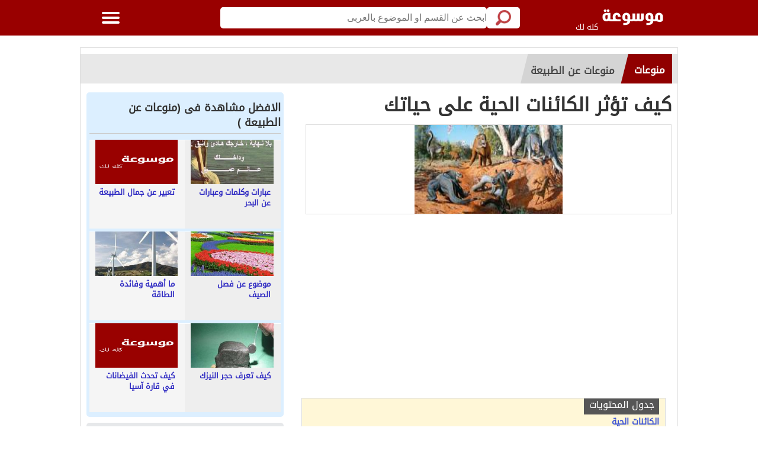

--- FILE ---
content_type: text/html; charset=UTF-8
request_url: https://wiki.kololk.com/wiki11855-monawa3at-%EF%BF%BD%EF%BF%BD%EF%BF%BD%EF%BF%BD%EF%BF%BD%EF%BF%BD_%EF%BF%BD%EF%BF%BD%EF%BF%BD%EF%BF%BD%EF%BF%BD%EF%BF%BD%EF%BF%BD%EF%BF%BD_%EF%BF%BD%EF%BF%BD%EF%BF%BD%EF%BF%BD%EF%BF%BD%EF%BF%BD%EF%BF%BD%EF%BF%BD%EF%BF%BD%EF%BF%BD%EF%BF%BD%EF%BF%BD%EF%BF%BD%EF%BF%BD%EF%BF%BD%EF%BF%BD_%EF%BF%BD%EF%BF%BD%EF%BF%BD%EF%BF%BD%EF%BF%BD%EF%BF%BD%EF%BF%BD%EF%BF%BD%EF%BF%BD%EF%BF%BD_%EF%BF%BD%EF%BF%BD%EF%BF%BD%EF%BF%BD%EF%BF%BD%EF%BF%BD_%EF%BF%BD%EF%BF%BD%EF%BF%BD%EF%BF%BD%EF%BF%BD%EF%BF%BD%EF%BF%BD%EF%BF%BD%EF%BF%BD%EF%BF%BD
body_size: 15930
content:
<!DOCTYPE html>
<html lang="ar" class="client-nojs" dir="rtl">
<head>

<title>كيف تؤثر الكائنات الحية على حياتك</title>
<meta name="keywords" content="حياتك,على,الحية,الكائنات,تؤثر,كيف,موسوعة,عربية,شاملة,مواضيع,صحة,اسره,رجيم,منوع,امراض,علاج,الطفل,الدين,حول العالم" >
<meta name="description" content="الكائنات الحية الكائن الحي هو عبارة عن خلية أو مجموعة خلايا تقوم بالوظائف الحيوية لتوفير الطاقة اللازمة لبناء هذه الخلية أو الخلايا والحفاظ على استمراريتها، كالحيوانات، والنباتات، والفطريات، الأوليات، والجراثيم. الوظائف المشتركة بين الكائنات الحية على الرغم من وجود بعض الاختلافات بين الكائنات الحية إلا أنها تشترك بخصائص عامة لا" >
<link rel="profile" href="https://gmpg.org/xfn/11">
<meta name='robots' content='index, follow, max-image-preview:large, max-snippet:-1, max-video-preview:-1' />
<meta name="viewport" content="width=device-width, initial-scale=1.0, maximum-scale=1.0">
<link rel="shortcut icon" href="https://wiki.kololk.com/favicon.ico">
<meta name="application-name" content="موسوعة , كله لك"/>
<meta name="msapplication-TileColor" content="#ffffff"/>

    <script type="application/ld+json">
        {
    "@context": "https://schema.org",
    "@type": "Article",
    "headline": "",
    "datePublished": "2016-06-02T15:12:19+00:00",
    "author": {
        "@type": "Person",
        "name": "manshy"
    },
    "articleBody": "الكائنات الحية الكائن الحي هو عبارة عن خلية أو مجموعة خلايا تقوم بالوظائف الحيوية لتوفير الطاقة اللازمة لبناء هذه الخلية أو الخلايا والحفاظ على استمراريتها، كالحيوانات، والنباتات، والفطريات، الأوليات، والجراثيم. الوظائف المشتركة بين الكائنات الحية على الرغم من وجود بعض الاختلافات بين الكائنات الحية ..."
}    </script>
<link rel="alternate" type="application/rss+xml" title="منوعات عن الطبيعة - موسوعة كله لك &laquo; الخلاصة" href="https://wiki.kololk.com/feed-منوعات_عن_الطبيعة" />

<link rel="dns-prefetch" href="//wiki.kololk.com" />
<link rel='dns-prefetch' href='//ajax.googleapis.com' />
<link rel='dns-prefetch' href='//tpc.googlesyndication.com' />
<link rel='dns-prefetch' href='//googleads.g.doubleclick.net' />
<link rel='dns-prefetch' href='//googleusercontent.com' />
<link rel='dns-prefetch' href='//google-analytics.com' />
<link rel='dns-prefetch' href='//www.google-analytics.com' />
<link rel='dns-prefetch' href='//cdnjs.cloudflare.com' />
<link rel='dns-prefetch' href='//ssl.google-analytics.com' />
<link rel='dns-prefetch' href='//fonts.googleapis.com' />
<link rel="dns-prefetch" href="//pagead2.googlesyndication.com">
<link rel="dns-prefetch" href="//stats.g.doubleclick.net">
<link rel="dns-prefetch" href="//fonts.gstatic.com">
<link rel='dns-prefetch' href='//googletagservices.com' />
<link rel="preconnect" href="https://fonts.gstatic.com" />


<meta name="theme-color" content="#990000">
<meta charset="UTF-8">
    <meta http-equiv="X-UA-Compatible" content="IE=edge,chrome=1">
  <meta http-equiv="Content-Type" content="text/html; charset=utf-8" />
    <!--[if lt IE 9]>
    <link rel="stylesheet" href="css/oldIE.css">
    <script src="css/html5-on-oldIE.js"></script>
     
<![endif]-->

 <meta property="og:title" content="كيف تؤثر الكائنات الحية على حياتك">
 <meta property="og:type" content="article">
 <meta property="og:url" content="https://wiki.kololk.com/wiki11855-monawa3at-كيف_تؤثر_الكائنات_الحية_على_حياتك">
 <meta property="og:image" content="https://wiki.kololk.com/mws/monawa3at-18-1464880338.jpg">
 <meta property="og:site_name" content="موسوعة , كله لك">
 <meta property="og:description" content="الكائنات الحية الكائن الحي هو عبارة عن خلية أو مجموعة خلايا تقوم بالوظائف الحيوية لتوفير الطاقة اللازمة لبناء هذه الخلية أو الخلايا والحفاظ على استمراريتها، كالحيوانات، والنباتات، والفطريات، الأوليات، والجراثيم. الوظائف المشتركة بين الكائنات الحية على الرغم من وجود بعض الاختلافات بين الكائنات الحية إلا أنها تشترك بخصائص عامة لا">

          
<link rel="canonical" href="https://wiki.kololk.com/wiki11855-monawa3at-كيف_تؤثر_الكائنات_الحية_على_حياتك" />
     
           
 <meta name="thumbnail" content="https://wiki.kololk.com/mws/monawa3at-18-1464880338.jpg" />



<style type="text/css">
iframe {
    width: 100%;
    height: 450px;
    border: none;
}
.read-more-paragraph {
    background: #e3e3e3;
    color: #2d2d2d;
    padding: 10px;
    font-weight: bold;
    border: 1px solid #c4c6c8;
    border-radius: 10px;
}
#articleimagediv {
    max-width: 100%;
    height: auto;
	max-height: 300px;
}
     h1, h2, h3, h4, h5, h6 {  font-size: 16px;}
  
</style>
</head>
<body>      
           




        
        
        <link href="style.css?1211532" rel="stylesheet" />


<div class="off-menu-wrapper">
  <div class="inner-wrapper"> <a id="close-off-menu" class="close-off-menu" name="startFromTop"></a> 
    

    <nav id="side-nav" class="side-nav hidden-desktop">
      <ul>
        <li><a title="التصنيفات" href="/"><span class="icon categoriesNav"></span>التصنيفات</a></li>
        <li><a title="افضل الموضيع" href="/top.html"><span class="icon browseNav"></span>افضل الموضيع</a></li>      
       <li><a  title="جديد الموضيع" href="/new.html"><span class="icon browseNav"></span>جديد الموضيع</a></li> 
         <li><a title="تسجيل الدخول" href="/login.php"><span class="icon browseNav"></span>تسجيل الدخول</a></li> 
        </ul>

      <div class="social-media hidden-desktop"> <a  title="facebook" rel="nofollow" target="_blank" class="facebook" href="https://www.facebook.com/kololkwiki"></a> <a rel="nofollow" target="_blank" title="twitter" class="twitter" href="https://twitter.com/kololkcom"></a> <a rel="publisher" target="_blank" class="google"  title="google"  href="https://plus.google.com/"></a> </div>
  
    </nav>


 



	
	
	
	
	
	
	
	
	
	
	
	
	<header class="header inside sticky nav-down">
<div class="row block-content">
<div class="columns large-3 medium-4 small-10 logo-box"> <a href="/" title="الموسوعة : أقوى موقع عربي يهتم بإثراء المحتوى العربي على الإنترنت " class="logo logo-onMobile"></a> <span class="hidden-mobile hidden-tablet" style="font-size: 13px; color: rgb(255, 255, 255);">كله لك</span></div>
<div class="columns large-8 medium-7 small-12 search inside search-onMobile" itemscope="" itemtype="https://schema.org/WebSite">
<meta itemprop="url" content="https://www.kololak.com">
<form itemtype="https://schema.org/SearchAction" itemscope="" itemprop="potentialAction" id="searchform" method="post" role="search" action="search.php" class="clearfix">
<meta itemprop="target" content="https://www.kololak.com/search-{q}">
<input onclick="return searchcheck();" type="submit" value="" class="btn">
<input itemprop="query-input" name="q" value="" type="search" id="searchbar" placeholder="ابحث عن القسم او الموضوع بالعربى" class="field" onkeyup="showResult(this.value)">
</form>
<div style="border: 1px solid rgb(182, 182, 182); float: inherit; padding: 5px 16px; font-weight: bold; color: rgb(98, 81, 81); background-color: rgb(242, 231, 9); display: block; border-radius: 0px 0px 10px 10px;display: none;" id="livesearch"></div>
<div style="border: 1px solid rgb(182, 182, 182); float: inherit; padding: 5px 16px; font-weight: bold; color: rgb(98, 81, 81); background-color: rgb(242, 231, 9); display: block; border-radius: 0px 0px 10px 10px;display: none;" id="livesearch"></div>





                   <script>
                    function searchcheck()
                    {
                    var search = document.getElementById("searchbar");
                    if (search.value == "") {
                    search.focus();
                    return false;
                    }
                    else
                    return true;
                    }












        </script>

          </div>
                   

          <!--/Search--> 
		  
		  
<div class="columns large-1 medium-1 small-2 menu-icon sticky"> <a class="off-menu-icon"> <span class="top line"></span> <span class="middle line"></span> <span class="bottom line"></span> </a> <span class="close"></span> </div>
<nav class="top-nav inside hidden-mobile hidden-tablet">
<ul>
<li><a title="التصنيفات" accesskey="1" href="/"><span class="icon categoriesNav"></span>التصنيفات</a></li>
<li><a title="افضل الموضيع" accesskey="2" href="/top.html"><span class="icon browseNav"></span>افضل الموضيع</a></li>
<li><a title="جديد الموضيع" accesskey="2" href="/new.html"><span class="icon browseNav"></span>جديد الموضيع</a></li>
      
	      <li><a  title="تسجيل الدخول" href="/login.php"><span class="icon browseNav"></span>تسجيل الدخول</a></li>   <li class="last hidden-mobile hidden-tablet"><span class="show-search"></span></li>
</ul>
</nav>
</div>
</header>
    <!--/Header--> 

        
       

<script src="https://ajax.googleapis.com/ajax/libs/jquery/1.11.1/jquery.min.js"></script>
<script type="text/javascript">

// Hide Header on on scroll down
var didScroll;
var lastScrollTop = 0;
var delta = 5;
var navbarHeight = $('header').outerHeight();

$(window).scroll(function(event){
    didScroll = true;
});

setInterval(function() {
    if (didScroll) {
        hasScrolled();
        didScroll = false;
    }
}, 250);

function hasScrolled() {
    var st = $(this).scrollTop();
    
    // Make sure they scroll more than delta
    if(Math.abs(lastScrollTop - st) <= delta)
        return;
    
    // If they scrolled down and are past the navbar, add class .nav-up.
    // This is necessary so you never see what is "behind" the navbar.
    if (st > lastScrollTop && st > navbarHeight){
        // Scroll Down
        $('header').removeClass('nav-down').addClass('nav-up');
    } else {
        // Scroll Up
        if(st + $(window).height() < $(document).height()) {
            $('header').removeClass('nav-up').addClass('nav-down');
        }
    }
    
    lastScrollTop = st;
}
$(document).ready(function(){

    $("header").mouseover(function(){
      $('header').removeClass('nav-up').addClass('nav-down');
    });

});

  







function toggle() {
	var ele = document.getElementById("livesearch");
	var text = document.getElementById("res");
	ele.style.display = "none";
}



function showResult(str) {
  if (str.length==0) {

  document.getElementById("livesearch").style.display = "none";

    return;
  }
  if (window.XMLHttpRequest) {
    // code for IE7+, Firefox, Chrome, Opera, Safari
    xmlhttp=new XMLHttpRequest();
  } else {  // code for IE6, IE5
    xmlhttp=new ActiveXObject("Microsoft.XMLHTTP");
  }
  xmlhttp.onreadystatechange=function() {
    if (xmlhttp.readyState==4 && xmlhttp.status==200) {




  document.getElementById("livesearch").style.display = "block";
      document.getElementById("livesearch").innerHTML=xmlhttp.responseText;
if (xmlhttp.responseText=="") {
  document.getElementById("livesearch").style.display = "none";
} 


    }
  }
  xmlhttp.open("GET","https://www.kololak.com/livesearch.php?q="+str,true);
  xmlhttp.send();
}










 </script>

<script>
  (function(i,s,o,g,r,a,m){i['GoogleAnalyticsObject']=r;i[r]=i[r]||function(){
  (i[r].q=i[r].q||[]).push(arguments)},i[r].l=1*new Date();a=s.createElement(o),
  m=s.getElementsByTagName(o)[0];a.async=1;a.src=g;m.parentNode.insertBefore(a,m)
  })(window,document,'script','https://www.google-analytics.com/analytics.js','ga');

  ga('create', 'UA-85176513-3', 'auto');
  ga('send', 'pageview');

</script>









<section class="container"  >     


   
 
<script async src="https://pagead2.googlesyndication.com/pagead/js/adsbygoogle.js?client=ca-pub-2872189824321098"
     crossorigin="anonymous"></script>
	 
   
        
     
    

           
               
          









<div class="row block-content inside-container"  >



     <ul class="breadcrumbs" itemscope="" itemtype="https://schema.org/BreadcrumbList">
             <li class="first-link" itemprop="itemListElement" itemscope="" itemtype="https://schema.org/ListItem">
      <a  title="منوعات" class="breadC-link" href="/allcategory-monawa3at-منوعات" itemprop="item">
          <text itemprop="name">منوعات</text>
      </a>
      <meta itemprop="position" content="1">
             </li>

             <li class="second-link" itemprop="itemListElement" itemscope="" itemtype="https://schema.org/ListItem">
      <a title="منوعات عن الطبيعة" class="breadC-link" href="/category-monawa3at-منوعات_عن_الطبيعة" itemprop="item">
          <text itemprop="name">منوعات عن الطبيعة</text>
      </a>
      <meta itemprop="position" content="2">
             </li>
		











   
   
   
   

 </ul>
    <article class="columns large-8 medium-12 small-12">
        <div id="article-box" class="article-box">
		
		 
                <div class="article clearfix" role="article" itemscope itemtype="https://schema.org/Article">
     <h1 class="title" itemprop="name">كيف تؤثر الكائنات الحية على حياتك</h1>

            <div class="article-img" itemprop="image">
             <img id="articleimagediv"  title="كيف تؤثر الكائنات الحية على حياتك"
       src="https://wiki.kololk.com/thumbsmws/monawa3at-18-1464880338.jpg" style="width: 250px;height: 150px" width="250;" height="150"       itemprop="image"  alt="كيف تؤثر الكائنات الحية على حياتك" >
         </div>

              

  



						 						<div class="article-body row" itemprop="articleBody">
						

			
											<div class="columns large-9 medium-9 small-12 left"> 
							




<p align="center">

<!-- موسوعة جديد -->
<ins class="adsbygoogle"
     style="display:block"
     data-ad-client="ca-pub-2872189824321098"
     data-ad-slot="4494765976"
     data-ad-format="auto"
     data-full-width-responsive="true"></ins>
<script>
     (adsbygoogle = window.adsbygoogle || []).push({});
</script>


</p>









<div lang="ar" dir="rtl" id="toc" class="toc"><div class="hesrrrols">جدول المحتويات</div> <ul> <li><b><a class="mw-headline" href="#.d8.a7.d9.84.d9.83.d8.a7.d8.a6.d9.86.d8.a7.d8.aa.d8.a7.d9.84.d8.ad.d9.8a.d8.a9">الكائنات الحية</a></b></li> <li><b><a class="mw-headline" href="#.d8.a7.d9.84.d9.88.d8.b8.d8.a7.d8.a6.d9.81.d8.a7.d9.84.d9.85.d8.b4.d8.aa.d8.b1.d9.83.d8.a9.d8.a8.d9.8a.d9.86.d8.a7.d9.84.d9.83.d8.a7.d8.a6.d9.86.d8.a7.d8.aa.d8.a7.d9.84.d8.ad.d9.8a.d8.a9">الوظائف المشتركة بين الكائنات الحية</a></b></li> <li><b><a class="mw-headline" href="#.d8.a7.d9.84.d8.a5.d9.86.d8.b3.d8.a7.d9.86.d9.88.d8.a7.d9.84.d8.a8.d9.8a.d8.a6.d8.a9">الإنسان والبيئة</a></b></li> </ul> </div> 							<div class="article-text"> 							<div id="mw-content-text" lang="ar" dir="rtl" class="mw-content-rtl"><h3><span class="mw-headline" id=".d8.a7.d9.84.d9.83.d8.a7.d8.a6.d9.86.d8.a7.d8.aa.d8.a7.d9.84.d8.ad.d9.8a.d8.a9">الكائنات الحية</span></h3> <p>الكائن الحي هو عبارة عن خلية أو مجموعة خلايا تقوم بالوظائف الحيوية لتوفير الطاقة اللازمة لبناء هذه الخلية أو الخلايا والحفاظ على استمراريتها، كالحيوانات، والنباتات، والفطريات، الأوليات، والجراثيم. 
<p><br />  <h3><span class="mw-headline" id=".d8.a7.d9.84.d9.88.d8.b8.d8.a7.d8.a6.d9.81.d8.a7.d9.84.d9.85.d8.b4.d8.aa.d8.b1.d9.83.d8.a9.d8.a8.d9.8a.d9.86.d8.a7.d9.84.d9.83.d8.a7.d8.a6.d9.86.d8.a7.d8.aa.d8.a7.d9.84.d8.ad.d9.8a.d8.a9">الوظائف المشتركة بين الكائنات الحية</span></h3> <p>على الرغم من وجود بعض الاختلافات بين الكائنات الحية إلا أنها تشترك بخصائص عامة لا يمكن لها الاستمرار بدونها:  <ul><li> حاجة الكائن الحي للطاقة والتي يحصل عليها من غذائه.</li> <li> الحاجة للماء فأي كائن حي بحاجة إلى الماء لتستطيع أجهزته القيام بالوظائف اللازمة لاستمرار حياته.</li> <li> التنفس ويتم من خلال عملية التنفس حصول الكائن الحي على الأكسجين المكون الرئيسي للدم أما بالنسبة للنبات فمن خلال أوراقها تتم عملية التنفس لتحصل على ثاني أكسيد الكربون.</li> <li> الطرح وهو عبارة عن الانتهاء والتخلص من نفايات الجسم إلى الخارج.</li> <li> الاستجابة والحركة.</li> <li> التكيف: وهو عبارة عن تأقلم الكائن الحي مع الظروف البيئية والجوية السائدة التي توفر الحماية له.</li></ul> <p><br />  <h3><span class="mw-headline" id=".d8.a7.d9.84.d8.a5.d9.86.d8.b3.d8.a7.d9.86.d9.88.d8.a7.d9.84.d8.a8.d9.8a.d8.a6.d8.a9">الإنسان والبيئة</span></h3> <p>جميع الكائنات الحية هذه تكون في مجموعها مع باقي الموجودات من الجمادات البيئة التي تعيش فيها، وحياتنا مرتبطة ارتباطا كبيرا بهذه المكونات، ويحدد قيمة هذا الارتباط النشاطات التي نقوم بها مستخدمين تعرف ما هو موجود لتوفير الغذاء والدواء والمسكن والدفء لنا. 
<p><br /> اتفق العلماء على أن مفهوم وتعريف ومعنى البيئة يعني جميع المؤثرات والظروف والعوامل الخارجية التي تتواجد وتعيش فيها الكائنات الحية وتؤثر في العمليات التي تقوم بها، فالبيئة بالنسبة إلى الإنسان هي الإطار الذي يعيش فيه والذي يحتوي على التربة والماء والهواء وما يتضمنه كل عنصر من هذه العناصر الثلاث من مكونات جمادية، وكائنات تنبض بالحياة. <p><br /> من خلال <a title='الكائنات' href='https://wiki.kololk.com/search-الكائنات'>الكائنات</a> الحية في بيئة معينة تتشكل شبكات وسلاسل غذائية فالكل يعتمد على الكل فعلى اعتبار أن النبات منتج أول يتغذى عليه الحيوان والطير والإنسان، والإنسان يعتمد في غذائه على الحيوان والنبات فهذا التنوع البيولوجي يكمل فيه كل نوع النوع الآخر. <p><br /> يحتاج جسم الإنسان إلى الطاقة كوقود لتتمكن أجهزته من القيام بعملها بكفاءة عالية، والطاقة تأتي من الطعام الذي نتناوله ومن أجل الحصول على الطاقة الكاملة فيجب علينا تناول أنواع متعددة من الطعام للحصول الفيتامينات، والكربوهيدرات، والبروتينات، والماء، والأملاح المعدنية، والبعض من هذه المواد مصدره اللحوم بمختلف أصنافها ومنها مصدره نباتي من الخضروات والفواكه، وهذا ما يطلق عليه الغذاء المتوازن أو الغذاء الكامل، إذ لا يوجد نوع من الغذاء الواحد يحتوي على جميع هذه العناصر، لذلك ترتبط حياة الإنسان ارتباطا تاما بالكائنات <a title='الحية' href='https://wiki.kololk.com/search-الحية'>الحية</a> التي تعيش <a title='على' href='https://wiki.kololk.com/search-على'>على</a> سطح الكرة الأرضية. </div></div>







								
						</div>

</div>
			
			
			
									<div align="center"  style="padding: 20px 0px 20px 0px;">


</div>


			

<p align="center">

<!-- موسوعة جديد -->
<ins class="adsbygoogle"
     style="display:block"
     data-ad-client="ca-pub-2872189824321098"
     data-ad-slot="4494765976"
     data-ad-format="auto"
     data-full-width-responsive="true"></ins>
<script>
     (adsbygoogle = window.adsbygoogle || []).push({});
</script>


</p>

						<div id="interactivity" class="interactivity clearfix">
							
						 
						 
						 
					
							<div class="share visible-desktop hidden-mobile hidden-tablet"> <ul><li>شارك المقالة</li>
				
											
							<li class="share-facebook"><a title="شارك على فيسبوك" rel="nofollow"  onclick="window.open('https://www.facebook.com/sharer/sharer.php?u=https://wiki.kololk.com/wiki11855-monawa3at-كيف_تؤثر_الكائنات_الحية_على_حياتك','sharer','toolbar=0,status=0,width=580,height=425');" >فيسبوك</a></li>
      <li class="share-twitter"><a title="شارك على تويتر" rel="nofollow" onclick="window.open('https://twitter.com/share?url=https://wiki.kololk.com/wiki11855-monawa3at-كيف_تؤثر_الكائنات_الحية_على_حياتك&via=kololkcom&text=كيف تؤثر الكائنات الحية على حياتك','sharer','toolbar=0,status=0,width=580,height=425');" href="javascript: void(0)" >تويتر</a></li>
      <li class="share-google"><a title="شارك على جوجل+" rel="nofollow" onclick="window.open('https://plus.google.com/share?url=https://wiki.kololk.com/wiki11855-monawa3at-كيف_تؤثر_الكائنات_الحية_على_حياتك','sharer','toolbar=0,status=0,width=580,height=425');" >جوجل+</a></li>
             </ul>
         </div>
         <div id="share-on-mobile" class="share hidden-desktop"> <ul><li>شارك المقالة</li>
            <li class="share-whatsapp hidden-desktop"><a onclick="ga('send', 'event', 'share links', 'click', 'whatsapp-share-mobile', 1);LotamiAction('Share-whatsapp-mobile');" href="whatsapp://send?text=%D8%B8%C6%92%D8%B8%D9%B9%D8%B8%D9%BE%20%D8%B7%DA%BE%D8%B7%C2%A4%D8%B7%C2%AB%D8%B7%C2%B1%20%D8%B7%C2%A7%D8%B8%E2%80%9E%D8%B8%C6%92%D8%B7%C2%A7%D8%B7%C2%A6%D8%B8%E2%80%A0%D8%B7%C2%A7%D8%B7%DA%BE%20%D8%B7%C2%A7%D8%B8%E2%80%9E%D8%B7%C2%AD%D8%B8%D9%B9%D8%B7%C2%A9%20%D8%B7%C2%B9%D8%B8%E2%80%9E%D8%B8%E2%80%B0%20%D8%B7%C2%AD%D8%B8%D9%B9%D8%B7%C2%A7%D8%B7%DA%BE%D8%B8%C6%92%0A%2F%2F%2F%2F%2F%2F%2F%2F%2F%20%20%D8%B7%C2%B4%D8%B7%C2%A7%D8%B8%E2%80%A1%D8%B7%C2%AF%20%D8%B7%C2%A7%D8%B8%E2%80%9E%D8%B8%E2%80%A6%D8%B8%CB%86%D8%B7%C2%B6%D8%B8%CB%86%D8%B7%C2%B9%20%D8%B8%C6%92%D8%B7%C2%A7%D8%B8%E2%80%A6%D8%B8%E2%80%9E%20%2F%2F%2F%2F%2F%2F%2F%2F%2F%20%0Ahttps%3A%2F%2Fwiki.kololk.com%2Fwiki11855-monawa3at-%D8%B8%C6%92%D8%B8%D9%B9%D8%B8%D9%BE_%D8%B7%DA%BE%D8%B7%C2%A4%D8%B7%C2%AB%D8%B7%C2%B1_%D8%B7%C2%A7%D8%B8%E2%80%9E%D8%B8%C6%92%D8%B7%C2%A7%D8%B7%C2%A6%D8%B8%E2%80%A0%D8%B7%C2%A7%D8%B7%DA%BE_%D8%B7%C2%A7%D8%B8%E2%80%9E%D8%B7%C2%AD%D8%B8%D9%B9%D8%B7%C2%A9_%D8%B7%C2%B9%D8%B8%E2%80%9E%D8%B8%E2%80%B0_%D8%B7%C2%AD%D8%B8%D9%B9%D8%B7%C2%A7%D8%B7%DA%BE%D8%B8%C6%92"   rel="nofollow"></a></li>

          			<li class="share-facebook"><a title="شارك على فيسبوك" rel="nofollow"  onclick="window.open('https://www.facebook.com/sharer/sharer.php?u=https://wiki.kololk.com/wiki11855-monawa3at-كيف_تؤثر_الكائنات_الحية_على_حياتك','sharer','toolbar=0,status=0,width=580,height=425');" >فيسبوك</a></li>
      <li class="share-twitter"><a title="شارك على تويتر" rel="nofollow" onclick="window.open('https://twitter.com/share?url=https://wiki.kololk.com/wiki11855-monawa3at-كيف_تؤثر_الكائنات_الحية_على_حياتك&via=kololkcom&text=كيف تؤثر الكائنات الحية على حياتك','sharer','toolbar=0,status=0,width=580,height=425');" href="javascript: void(0)" >تويتر</a></li>
      <li class="share-google"><a title="شارك على جوجل+" rel="nofollow" onclick="window.open('https://plus.google.com/share?url=https://wiki.kololk.com/wiki11855-monawa3at-كيف_تؤثر_الكائنات_الحية_على_حياتك','sharer','toolbar=0,status=0,width=580,height=425');" >جوجل+</a></li>
             
             </ul>
         </div>
         
<div class="views" id="views"></div>
     </div>
 </div>

		

              <div id="related-list2" class="related-articles-list2">
     <h2 class="top-title">مواضيع ذات صلة بـ :  كيف تؤثر الكائنات الحية على حياتك</h2>
          <ul id ="categories-list" class="row categories-list" itemscope itemtype="https://schema.org/Encyclopedia">


        
        

<li class="columns large-4 medium-3 small-6"> <a title="طريقة كيف تؤثر الكائنات الحية على حياتنا" href="/wiki2121-ta3leem-طريقة_كيف_تؤثر_الكائنات_الحية_على_حياتنا" class="category-box" ><img title="طريقة كيف تؤثر الكائنات الحية على حياتنا"  data-src="https://wiki.kololk.com/thumbsmws/ta3leem-15-1464727990.jpg" data-original="https://wiki.kololk.com/thumbsmws/ta3leem-15-1464727990.jpg" src="Preloader_10.png"    class="lazy avatar" width="192" height="110" alt="طريقة كيف تؤثر الكائنات الحية على حياتنا" itemprop="articleAvatar">
     <span class="title" itemprop="articleName">طريقة كيف تؤثر الكائنات الحية على حياتنا</span>
     </a> </li>
          

        
        

<li class="columns large-4 medium-3 small-6"> <a title="تصنيف الكائنات الحية" href="/wiki27040-ta3leem-تصنيف_الكائنات_الحية" class="category-box" ><img title="تصنيف الكائنات الحية"  data-src="https://wiki.kololk.com/thumbsmws/ta3leem-287-1465024682.jpg" data-original="https://wiki.kololk.com/thumbsmws/ta3leem-287-1465024682.jpg" src="Preloader_10.png"    class="lazy avatar" width="192" height="110" alt="تصنيف الكائنات الحية" itemprop="articleAvatar">
     <span class="title" itemprop="articleName">تصنيف الكائنات الحية</span>
     </a> </li>
          

        
        

<li class="columns large-4 medium-3 small-6"> <a title="تكيف الكائنات الحية مع البيئة" href="/wiki46291-hawanat-o-nabatat-تكيف_الكائنات_الحية_مع_البيئة" class="category-box" ><img title="تكيف الكائنات الحية مع البيئة"  data-src="https://wiki.kololk.com/thumbsmws/hawanat-o-nabatat-407-1465137913.jpg" data-original="https://wiki.kololk.com/thumbsmws/hawanat-o-nabatat-407-1465137913.jpg" src="Preloader_10.png"    class="lazy avatar" width="192" height="110" alt="تكيف الكائنات الحية مع البيئة" itemprop="articleAvatar">
     <span class="title" itemprop="articleName">تكيف الكائنات الحية مع البيئة</span>
     </a> </li>
          

        
        

<li class="columns large-4 medium-3 small-6"> <a title="أين تعيش الكائنات الحية الدقيقة ولماذا" href="/wiki21693-hawanat-o-nabatat-أين_تعيش_الكائنات_الحية_الدقيقة_ولماذا" class="category-box" ><img title="أين تعيش الكائنات الحية الدقيقة ولماذا"  data-src="https://wiki.kololk.com/thumbsmws/hawanat-o-nabatat-32-1464978637.jpg" data-original="https://wiki.kololk.com/thumbsmws/hawanat-o-nabatat-32-1464978637.jpg" src="Preloader_10.png"    class="lazy avatar" width="192" height="110" alt="أين تعيش الكائنات الحية الدقيقة ولماذا" itemprop="articleAvatar">
     <span class="title" itemprop="articleName">أين تعيش الكائنات الحية الدقيقة ولماذا</span>
     </a> </li>
          

        
        

<li class="columns large-4 medium-3 small-6"> <a title="تصنيف الكائنات الحية و التوازنات الطبيعية" href="/wiki46318-hawanat-o-nabatat-تصنيف_الكائنات_الحية_و_التوازنات_الطبيعية" class="category-box" ><img title="تصنيف الكائنات الحية و التوازنات الطبيعية"  data-src="https://wiki.kololk.com/thumbsmws/hawanat-o-nabatat-529-1465137945.jpg" data-original="https://wiki.kololk.com/thumbsmws/hawanat-o-nabatat-529-1465137945.jpg" src="Preloader_10.png"    class="lazy avatar" width="192" height="110" alt="تصنيف الكائنات الحية و التوازنات الطبيعية" itemprop="articleAvatar">
     <span class="title" itemprop="articleName">تصنيف الكائنات الحية و التوازنات الطبيعية</span>
     </a> </li>
          

        
        

<li class="columns large-4 medium-3 small-6"> <a title="ما أثر موت جميع أنواع الطحالب على الكائنات الحية الأخرى" href="/wiki11845-monawa3at-ما_أثر_موت_جميع_أنواع_الطحالب_على_الكائنات_الحية_الأخرى" class="category-box" ><img title="ما أثر موت جميع أنواع الطحالب على الكائنات الحية الأخرى"  data-src="https://wiki.kololk.com/thumbsmws/nopic.jpg" data-original="https://wiki.kololk.com/thumbsmws/nopic.jpg" src="Preloader_10.png"    class="lazy avatar" width="192" height="110" alt="ما أثر موت جميع أنواع الطحالب على الكائنات الحية الأخرى" itemprop="articleAvatar">
     <span class="title" itemprop="articleName">ما أثر موت جميع أنواع الطحالب على الكائنات الحية الأخرى</span>
     </a> </li>
          
      


    </ul>
      </div>
	  

         </div>
		 

    </article>
    <aside class="columns large-4 medium-12 small-12">







          <div    >            
        <div class="side-box" style="padding: 4px 5px 3px; background: rgb(220, 239, 255) none repeat scroll 0% 0%; border-radius: 5px;"><h2 class="top-title">الافضل مشاهدة فى (منوعات عن الطبيعة )</h2>
 <ul class="list vertical" itemscope itemtype="https://schema.org/Encyclopedia" >



        
        
<li class="columns large-6 medium-3 small-6"><a href="/wiki74753-monawa3at-عبارات_وكلمات_وعبارات_عن_البحر" title="عبارات وكلمات وعبارات عن البحر" ><img itemprop="articleAvatar"  data-src="https://wiki.kololk.com/thumbsmws/monawa3at-252-1465346615.jpg" data-original="https://wiki.kololk.com/thumbsmws/monawa3at-252-1465346615.jpg" src="Preloader_10.png"   class=" lazy" alt="عبارات وكلمات وعبارات عن البحر" title="عبارات وكلمات وعبارات عن البحر"><span class="title" itemprop="articleName">عبارات وكلمات وعبارات عن البحر</span></a></li>

          

        
        
<li class="columns large-6 medium-3 small-6"><a href="/wiki11933-monawa3at-تعبير_عن_جمال_الطبيعة" title="تعبير عن جمال الطبيعة" ><img itemprop="articleAvatar"  data-src="https://wiki.kololk.com/thumbsmws/nopic.jpg" data-original="https://wiki.kololk.com/thumbsmws/nopic.jpg" src="Preloader_10.png"   class=" lazy" alt="تعبير عن جمال الطبيعة" title="تعبير عن جمال الطبيعة"><span class="title" itemprop="articleName">تعبير عن جمال الطبيعة</span></a></li>

          

        
        
<li class="columns large-6 medium-3 small-6"><a href="/wiki11881-monawa3at-موضوع_عن_فصل_الصيف" title="موضوع عن فصل الصيف" ><img itemprop="articleAvatar"  data-src="https://wiki.kololk.com/thumbsmws/monawa3at-25-1464880410.jpg" data-original="https://wiki.kololk.com/thumbsmws/monawa3at-25-1464880410.jpg" src="Preloader_10.png"   class=" lazy" alt="موضوع عن فصل الصيف" title="موضوع عن فصل الصيف"><span class="title" itemprop="articleName">موضوع عن فصل الصيف</span></a></li>

          

        
        
<li class="columns large-6 medium-3 small-6"><a href="/wiki74802-monawa3at-ما_أهمية_وفائدة_الطاقة" title="ما أهمية وفائدة الطاقة" ><img itemprop="articleAvatar"  data-src="https://wiki.kololk.com/thumbsmws/monawa3at-378-1465346740.jpg" data-original="https://wiki.kololk.com/thumbsmws/monawa3at-378-1465346740.jpg" src="Preloader_10.png"   class=" lazy" alt="ما أهمية وفائدة الطاقة" title="ما أهمية وفائدة الطاقة"><span class="title" itemprop="articleName">ما أهمية وفائدة الطاقة</span></a></li>

          

        
        
<li class="columns large-6 medium-3 small-6"><a href="/wiki11919-monawa3at-كيف_تعرف_حجر_النيزك" title="كيف تعرف حجر النيزك" ><img itemprop="articleAvatar"  data-src="https://wiki.kololk.com/thumbsmws/monawa3at-39-1464880511.jpg" data-original="https://wiki.kololk.com/thumbsmws/monawa3at-39-1464880511.jpg" src="Preloader_10.png"   class=" lazy" alt="كيف تعرف حجر النيزك" title="كيف تعرف حجر النيزك"><span class="title" itemprop="articleName">كيف تعرف حجر النيزك</span></a></li>

          

        
        
<li class="columns large-6 medium-3 small-6"><a href="/wiki11821-monawa3at-كيف_تحدث_الفيضانات_في_قارة_آسيا" title="كيف تحدث الفيضانات في قارة آسيا" ><img itemprop="articleAvatar"  data-src="https://wiki.kololk.com/thumbsmws/nopic.jpg" data-original="https://wiki.kololk.com/thumbsmws/nopic.jpg" src="Preloader_10.png"   class=" lazy" alt="كيف تحدث الفيضانات في قارة آسيا" title="كيف تحدث الفيضانات في قارة آسيا"><span class="title" itemprop="articleName">كيف تحدث الفيضانات في قارة آسيا</span></a></li>

          

     


          </ul>
        </div>











      <div class="side-box" style="padding: 4px 5px 3px; background: rgb(230, 232, 234) none repeat scroll 0% 0%; border-radius: 5px;margin-top: 10px;">  <h2 class="top-title">شاهد ايضا من (منوعات )</h2>
     <ul class="list vertical" itemscope itemtype="https://schema.org/Encyclopedia">
   


        
        
<li class="columns large-6 medium-3 small-6"><a href="/wiki4477-monawa3at-طريقة_لعبة_المونوبولي" title="طريقة لعبة المونوبولي" ><img itemprop="articleAvatar"  data-src="https://wiki.kololk.com/thumbsmws/monawa3at-20-1464783700.jpg" data-original="https://wiki.kololk.com/thumbsmws/monawa3at-20-1464783700.jpg" src="Preloader_10.png"   class=" lazy"   alt="طريقة لعبة المونوبولي" title="طريقة لعبة المونوبولي"><span class="title" itemprop="articleName">طريقة لعبة المونوبولي</span></a></li>

          

        
        
<li class="columns large-6 medium-3 small-6"><a href="/wiki32501-monawa3at-كيف_أفتح_اللابتوب_اذا_نسيت_الباسورد" title="كيف أفتح اللابتوب اذا نسيت الباسورد" ><img itemprop="articleAvatar"  data-src="https://wiki.kololk.com/thumbsmws/1583604162-kololk.jpeg" data-original="https://wiki.kololk.com/thumbsmws/1583604162-kololk.jpeg" src="Preloader_10.png"   class=" lazy"   alt="كيف أفتح اللابتوب اذا نسيت الباسورد" title="كيف أفتح اللابتوب اذا نسيت الباسورد"><span class="title" itemprop="articleName">كيف أفتح اللابتوب اذا نسيت الباسورد</span></a></li>

          

        
        
<li class="columns large-6 medium-3 small-6"><a href="/wiki77624-monawa3at-تعرف_على_ما_هى_ما_هى_اسباب_خروج_الزبد_من_الفم" title="تعرف على ما هى ما هى اسباب خروج الزبد من الفم" ><img itemprop="articleAvatar"  data-src="https://wiki.kololk.com/thumbsmws/monawa3at-0-1527210047.jpg" data-original="https://wiki.kololk.com/thumbsmws/monawa3at-0-1527210047.jpg" src="Preloader_10.png"   class=" lazy"   alt="تعرف على ما هى ما هى اسباب خروج الزبد من الفم" title="تعرف على ما هى ما هى اسباب خروج الزبد من الفم"><span class="title" itemprop="articleName">تعرف على ما هى ما هى اسباب خروج الزبد من الفم</span></a></li>

          

        
        
<li class="columns large-6 medium-3 small-6"><a href="/wiki4544-monawa3at-خلط_الألوان" title="خلط الألوان" ><img itemprop="articleAvatar"  data-src="https://wiki.kololk.com/thumbsmws/monawa3at-34-1464783964.jpg" data-original="https://wiki.kololk.com/thumbsmws/monawa3at-34-1464783964.jpg" src="Preloader_10.png"   class=" lazy"   alt="خلط الألوان" title="خلط الألوان"><span class="title" itemprop="articleName">خلط الألوان</span></a></li>

          

        
        
<li class="columns large-6 medium-3 small-6"><a href="/wiki72988-monawa3at-شعر_سوداني_مضحك" title="شعر سوداني مضحك" ><img itemprop="articleAvatar"  data-src="https://wiki.kololk.com/thumbsmws/monawa3at-61656-1465338824.jpg" data-original="https://wiki.kololk.com/thumbsmws/monawa3at-61656-1465338824.jpg" src="Preloader_10.png"   class=" lazy"   alt="شعر سوداني مضحك" title="شعر سوداني مضحك"><span class="title" itemprop="articleName">شعر سوداني مضحك</span></a></li>

          

        
        
<li class="columns large-6 medium-3 small-6"><a href="/wiki17309-monawa3at-كلمات_وعبارات_عن_اشتياق_الحبيب" title="كلمات وعبارات عن اشتياق الحبيب" ><img itemprop="articleAvatar"  data-src="https://wiki.kololk.com/thumbsmws/monawa3at-275-1464961045.jpg" data-original="https://wiki.kololk.com/thumbsmws/monawa3at-275-1464961045.jpg" src="Preloader_10.png"   class=" lazy"   alt="كلمات وعبارات عن اشتياق الحبيب" title="كلمات وعبارات عن اشتياق الحبيب"><span class="title" itemprop="articleName">كلمات وعبارات عن اشتياق الحبيب</span></a></li>

          

        
        
<li class="columns large-6 medium-3 small-6"><a href="/wiki17283-monawa3at-اجمل_وافضل_ما_قيل_للحبيبة" title="اجمل وافضل ما قيل للحبيبة" ><img itemprop="articleAvatar"  data-src="https://wiki.kololk.com/thumbsmws/monawa3at-216-1464960966.jpg" data-original="https://wiki.kololk.com/thumbsmws/monawa3at-216-1464960966.jpg" src="Preloader_10.png"   class=" lazy"   alt="اجمل وافضل ما قيل للحبيبة" title="اجمل وافضل ما قيل للحبيبة"><span class="title" itemprop="articleName">اجمل وافضل ما قيل للحبيبة</span></a></li>

          

        
        
<li class="columns large-6 medium-3 small-6"><a href="/wiki74753-monawa3at-عبارات_وكلمات_وعبارات_عن_البحر" title="عبارات وكلمات وعبارات عن البحر" ><img itemprop="articleAvatar"  data-src="https://wiki.kololk.com/thumbsmws/monawa3at-252-1465346615.jpg" data-original="https://wiki.kololk.com/thumbsmws/monawa3at-252-1465346615.jpg" src="Preloader_10.png"   class=" lazy"   alt="عبارات وكلمات وعبارات عن البحر" title="عبارات وكلمات وعبارات عن البحر"><span class="title" itemprop="articleName">عبارات وكلمات وعبارات عن البحر</span></a></li>

          


   </ul>
 </div>

 <div class="side-box" style="padding: 4px 5px 3px; background: rgb(230, 232, 234) none repeat scroll 0% 0%; border-radius: 5px;margin-top: 10px;"> <h2 class="top-title">تصفح أيضاً</h2>
           <ul class="list horizontal">

        
                 
<li><a title="متى يكون فقدان الوزن المفاجئ خطرا على الصحة" href="/wiki85211-seha-متى_يكون_فقدان_الوزن_المفاجئ_خطرا_على_الصحة" >متى يكون فقدان الوزن المفاجئ خطرا على الصحة</a></li> 

          

        
                 
<li><a title="ملخص لأبرز مسلسلات رمضان 2024 والمواعيد والقنوات" href="/wiki85210-fnoon-ملخص_لأبرز_مسلسلات_رمضان_2024_والمواعيد_والقنوات" >ملخص لأبرز مسلسلات رمضان 2024 والمواعيد والقنوات</a></li> 

          

        
                 
<li><a title="فوائد ومخاطر شراء العملات الرقمية تعرف عليها" href="/wiki85209-mal-o-a3mal-فوائد_ومخاطر_شراء_العملات_الرقمية_تعرف_عليها" >فوائد ومخاطر شراء العملات الرقمية تعرف عليها</a></li> 

          

        
                 
<li><a title="متلازمة النفق الرسغي بسبب استخدام الكمبيوتر لفترات طويلة" href="/wiki85208-seha-متلازمة_النفق_الرسغي_بسبب_استخدام_الكمبيوتر_لفترات_طويلة" >متلازمة النفق الرسغي بسبب استخدام الكمبيوتر لفترات طويلة</a></li> 

          

        
                 
<li><a title="تفسير رؤية الفيل يطاردني في المنام" href="/wiki85207-al7aya-o-almojtama3-تفسير_رؤية_الفيل_يطاردني_في_المنام" >تفسير رؤية الفيل يطاردني في المنام</a></li> 

          

        
                 
<li><a title="تفسير رؤية الساق في المنام" href="/wiki85206-al7aya-o-almojtama3-تفسير_رؤية_الساق_في_المنام" >تفسير رؤية الساق في المنام</a></li> 

          

        
                 
<li><a title="نزل احدث تردد لقناة ميكى كيدز الجديده على نايل سات 2024" href="/wiki85205-taqneh-نزل_احدث_تردد_لقناة_ميكى_كيدز_الجديده_على_نايل_سات_2024" >نزل احدث تردد لقناة ميكى كيدز الجديده على نايل سات 2024</a></li> 

          

        
                 
<li><a title="كيف أعرف أن زوجي يخونني وكيف اعالج مشكلة الخيانة" href="/wiki85204-alzawaj-o-al7oob-كيف_أعرف_أن_زوجي_يخونني_وكيف_اعالج_مشكلة_الخيانة" >كيف أعرف أن زوجي يخونني وكيف اعالج مشكلة الخيانة</a></li> 

          

        
                 
<li><a title="بوستات وكلمات مؤثرة عن الموت 2024 عن الحزن والفقد" href="/wiki85203-taqneh-بوستات_وكلمات_مؤثرة_عن_الموت_2024_عن_الحزن_والفقد" >بوستات وكلمات مؤثرة عن الموت 2024 عن الحزن والفقد</a></li> 

          

        
                 
<li><a title="كيفية استخراج بطاقة صراف بديلة لبنوك الراجحي والأهلي" href="/wiki85202-taqneh-كيفية_استخراج_بطاقة_صراف_بديلة_لبنوك_الراجحي_والأهلي" >كيفية استخراج بطاقة صراف بديلة لبنوك الراجحي والأهلي</a></li> 

          

        
                 
<li><a title="ميكروسوفت تعزز جودة الصوت في نظام windows 11" href="/wiki85201-taqneh-ميكروسوفت_تعزز_جودة_الصوت_في_نظام_windows_11" >ميكروسوفت تعزز جودة الصوت في نظام windows 11</a></li> 

          

        
                 
<li><a title="الدولار اليوم مقابل الجنيه المصري في 17 يناير 2024 والسوق السوداء يوصل 60" href="/wiki85200-mal-o-a3mal-الدولار_اليوم_مقابل_الجنيه_المصري_في_17_يناير_2024_والسوق_السوداء_يوصل_60" >الدولار اليوم مقابل الجنيه المصري في 17 يناير 2024 والسوق السوداء يوصل 60</a></li> 

          

        
                 
<li><a title="اسرع طريقة لاستخراج جواز سفر مصري خلال 24 ساعة فقط" href="/wiki85199-taqneh-اسرع_طريقة_لاستخراج_جواز_سفر_مصري_خلال_24_ساعة_فقط" >اسرع طريقة لاستخراج جواز سفر مصري خلال 24 ساعة فقط</a></li> 

          

        
                 
<li><a title="عادات تساعد جسمك اسرع لحرق الدهون 2024" href="/wiki85198-feeding-عادات_تساعد_جسمك_اسرع_لحرق_الدهون_2024" >عادات تساعد جسمك اسرع لحرق الدهون 2024</a></li> 

          

        
                 
<li><a title="فوائد الكركم للجسم تعرف عليها وعلى الاضرار على الصحة" href="/wiki85197-feeding-فوائد_الكركم_للجسم_تعرف_عليها_وعلى_الاضرار_على_الصحة" >فوائد الكركم للجسم تعرف عليها وعلى الاضرار على الصحة</a></li> 

          

        
                 
<li><a title="السمن النباتي خطر يسبب الوفاه للانسان" href="/wiki85196-seha-السمن_النباتي_خطر_يسبب_الوفاه_للانسان" >السمن النباتي خطر يسبب الوفاه للانسان</a></li> 

          

        
                 
<li><a title="محمد رمضان يرد على الانتقادات بعد تداول صور تظهر تقبيله من فنانة كويتية" href="/wiki85195-fnoon-محمد_رمضان_يرد_على_الانتقادات_بعد_تداول_صور_تظهر_تقبيله_من_فنانة_كويتية" >محمد رمضان يرد على الانتقادات بعد تداول صور تظهر تقبيله من فنانة كويتية</a></li> 

          

        
                 
<li><a title="تحديث 2025 لتردد اشارة قناة نايل سبورت nile sport" href="/wiki85194-taqneh-تحديث_2025_لتردد_اشارة_قناة_نايل_سبورت_nile_sport" >تحديث 2025 لتردد اشارة قناة نايل سبورت nile sport</a></li> 

          

        
                 
<li><a title="تفسير وتحليل رؤية الكرنب الاخضر في المنام للعزباء" href="/wiki85193-al7aya-o-almojtama3-تفسير_وتحليل_رؤية_الكرنب_الاخضر_في_المنام_للعزباء" >تفسير وتحليل رؤية الكرنب الاخضر في المنام للعزباء</a></li> 

          

        
                 
<li><a title="ما هى الطريقة لشراء زيارات إلى موقعك وزيادة ارباح ادسنس" href="/wiki85192-taqneh-ما_هى_الطريقة_لشراء_زيارات_إلى_موقعك_وزيادة_ارباح_ادسنس" >ما هى الطريقة لشراء زيارات إلى موقعك وزيادة ارباح ادسنس</a></li> 

          

        
                 
<li><a title="20 سؤالا صريحا وقويا بين الأصدقاء مع الأجوبة" href="/wiki85191-monawa3at-20_سؤالا_صريحا_وقويا_بين_الأصدقاء_مع_الأجوبة" >20 سؤالا صريحا وقويا بين الأصدقاء مع الأجوبة</a></li> 

          

        
                 
<li><a title="متى يوم القيامة وعلاماته وهل يوم القيامه اقترب" href="/wiki85190-eslam-متى_يوم_القيامة_وعلاماته_وهل_يوم_القيامه_اقترب" >متى يوم القيامة وعلاماته وهل يوم القيامه اقترب</a></li> 

          

        
                 
<li><a title="تعرف على شروط التقديم على سلفة عبر منصة نفاذ الوطني" href="/wiki85189-taqneh-تعرف_على_شروط_التقديم_على_سلفة_عبر_منصة_نفاذ_الوطني" >تعرف على شروط التقديم على سلفة عبر منصة نفاذ الوطني</a></li> 

          

        
                 
<li><a title="نزل تردد اشارة قناة mbc مصر الجديده 2025" href="/wiki85188-taqneh-نزل_تردد_اشارة_قناة_mbc_مصر_الجديده_2025" >نزل تردد اشارة قناة mbc مصر الجديده 2025</a></li> 

          

        
                 
<li><a title="التسجيل فى منحة الطلبة بالرعاية الاجتماعية 2025 بالعراق" href="/wiki85187-taqneh-التسجيل_فى_منحة_الطلبة_بالرعاية_الاجتماعية_2025_بالعراق" >التسجيل فى منحة الطلبة بالرعاية الاجتماعية 2025 بالعراق</a></li> 

          

        
                 
<li><a title="تردد جديد لقناة العربية al arabiya الجديد 2025" href="/wiki85186-taqneh-تردد_جديد_لقناة_العربية_al_arabiya_الجديد_2025" >تردد جديد لقناة العربية al arabiya الجديد 2025</a></li> 

          

        
                 
<li><a title="اختار افضل أسماء بنات من اللغة العربية جميله وحديثة" href="/wiki85185-alaosra-اختار_افضل_أسماء_بنات_من_اللغة_العربية_جميله_وحديثة" >اختار افضل أسماء بنات من اللغة العربية جميله وحديثة</a></li> 

          

        
                 
<li><a title="تردد قناة القرآن الكريم السعودية استمتع بسماع القرآن الكريم بصوت القراء في الحرم" href="/wiki85184-taqneh-تردد_قناة_القرآن_الكريم_السعودية_استمتع_بسماع_القرآن_الكريم_بصوت_القراء_في_الحرم" >تردد قناة القرآن الكريم السعودية استمتع بسماع القرآن الكريم بصوت القراء في الحرم</a></li> 

          

        
                 
<li><a title="تردد جديد لقناة الجزيرة الفضائية على نايل سات 2025" href="/wiki85183-taqneh-تردد_جديد_لقناة_الجزيرة_الفضائية_على_نايل_سات_2025" >تردد جديد لقناة الجزيرة الفضائية على نايل سات 2025</a></li> 

          

        
                 
<li><a title="تجربتي في البيع عبر أمازون 2025" href="/wiki85182-taqneh-تجربتي_في_البيع_عبر_أمازون_2025" >تجربتي في البيع عبر أمازون 2025</a></li> 

          
	


        </ul>
            </div>
			
			
			


   </div>
         </aside>
</div>
<div class="popup-overlay"></div>


   


   
<script>

var defaultText = '';
$('.search .form-field').focus(function() {
    defaultText = $(this).attr("placeholder");
    $(this).attr("placeholderold", defaultText);
    $(this).attr('placeholder', '');
});
$('.search .form-field').blur(function() {
    if ($(this).val() == '') {
        defaultText = $(this).attr("placeholderold");
        $(this).attr("placeholder", defaultText);
    }
});
$('.off-menu-icon').click(function() {
    if ($(window).width() <= 969) {
        $('.inner-wrapper, .header').animate({
 left: '250px'
        });
        $('.search-onMobile').animate({
 left: '280px',
 right: '0'
        });
        $('html').css('overflow-x', 'hidden');
        $('.close-off-menu').css('display', 'block');
        $('.side-nav').animate({
 left: '0'
        });
        $('html').css('overflow-y', 'hidden');
    }
});
$('.close-off-menu, .menu-icon .close').click(function() {
    $('.inner-wrapper, .header').animate({
        left: '0'
    });
    $('.search-onMobile').animate({
        left: '30px',
        right: '95px'
    });
    $('.close-off-menu').css('display', 'none');
    $('.side-nav').animate({
        left: '-250px'
    });
    $('html').css('overflow-y', 'auto');
});;
$('.menu-icon .off-menu-icon').click(function() {
    $('.off-menu-icon .top').css({
        'position': 'absolute',
        'top': '8px',
        'transform': 'rotate(45deg)'
    });
    $('.off-menu-icon .middle').hide();
    $('.off-menu-icon .bottom').css({
        'position': 'absolute',
        'top': '8px',
        'transform': 'rotate(-45deg)'
    });
    $('.menu-icon .close, .top-nav.sticky, .top-nav.inside').show();
    $('.top-nav.sticky').css('top', '60px');
});
$('.menu-icon .close, .close-off-menu').click(function() {
    $('.off-menu-icon .top').css({
        'position': 'static',
        'transform': 'rotate(0)'
    });
    $('.off-menu-icon .middle').show();
    $('.off-menu-icon .bottom').css({
        'position': 'static',
        'transform': 'rotate(0)'
    });
    $('.menu-icon .close, .top-nav.inside').hide();
    $('.top-nav.sticky').css('top', '-1000px');
});
$('.menu-icon.sticky .off-menu-icon').click(function() {
    $('.top-nav').show();
});
var sticky_offset = 0;

$('.user-account .user-nav').mouseover(function() {
    $('.user-account .info').show();
});
$('.user-account .user-nav').mouseout(function() {
    $('.user-account .info').hide();
});
$('.user-account .info').mouseover(function() {
    $(this).show();
});
$('.user-account .info').mouseout(function() {
    $(this).hide();
});
$('.search .fieldOldIE').focus(function() {
    $(this).css('color', '#333');
});
$('.search .fieldOldIE').blur(function() {
    $(this).css('color', '#999');
});

function isElementVisible(elementToBeChecked) {
    if (!$(elementToBeChecked).size()) return false;
    var docViewTop = $(window).scrollTop();
    var docViewBottom = docViewTop + $(window).height();
    var elemTop = $(elementToBeChecked).offset().top;
    var elemBottom = elemTop + $(elementToBeChecked).height();
    return ((elemBottom >= docViewBottom) && (elemTop <= docViewTop));
}
var offset = 220;
var duration = 0;
$(window).scroll(function() {
    isOnView = isElementVisible('.article-box, .categories-list');
    if ($(window).scrollTop() < offset) {
        $('.move-down, .back-to-top, .read-more-article, .interactivity .share').fadeOut(duration);
    } else if (isOnView) {
        $('.move-down').fadeIn(duration);
        $('.back-to-top').fadeOut(duration);
        $('.interactivity .share').fadeOut(duration);
        $('.interactivity .read-more-article').fadeIn(duration);
    } else {
        $('.back-to-top').fadeIn(duration);
        $('.move-down').fadeOut(duration);
        $('.interactivity .share').fadeOut(duration);
        $('.interactivity .read-more-article').fadeIn(duration);
        if ($(window).scrollTop() > 2000) {
 $('.interactivity .share').css('display', 'table');
 $('.interactivity .share').fadeIn(duration);
 $('.interactivity .read-more-article').fadeOut(duration);
        }
    }
});
$('.move-down').click(function(event) {
    event.preventDefault();
    $('html, body').animate({
        scrollTop: ($('#views').offset().top)
    }, 500);
    $('.back-to-top').css('z-index', '999');
})
$('.back-to-top').click(function(event) {
    event.preventDefault();
    $('html, body').animate({
        scrollTop: 0
    }, 500);
});
$('.go-to-categories').click(function(event) {
    event.preventDefault();
    $('html, body').animate({
        scrollTop: ($('.container.home').offset().top - 55)
    }, 500);
});

if ($(".related-articles-list1").length != 0) {
    $(document).scroll(function() {
        var offset = $('.related-articles-list1').offset();
        var posY = offset.top - $(window).scrollTop();
        var isOnView = isElementCrossed('.related-articles-list2');
        if ($('.related-articles-list1').css('position') == 'fixed') {
 if (isOnView) {
     $('.related-articles-list1').css('position', 'static');
 }
 if (($('#mw-content-text').offset().top + 10) >= $('.related-articles-list1').offset().top) {
     $('.related-articles-list1').css('position', 'static');
 }
        } else {
 if (posY < 70 && !isOnView) {
     $('.related-articles-list1').css({
         'position': 'fixed',
         'top': '80px'
     });
 }
        }
    });
};
$('.popup-icon').click(function(e) {
    e.preventDefault();
    $('.popup-overlay').show();
});
$('.popup-container .close, .popup-overlay').click(function(e) {
    e.preventDefault();
    $('.popup-overlay').hide();
    $('.popup-container').hide();
});
$('.row .row:last-child').css('margin-bottom', '0');
$('.nav-bar ul li:last-child').css('border-right', '0 none');
$('.nav-bar ul li:last-child').css('border-bottom', '0 none');
$('.off-menu ul li ul:last-child').css('border-bottom', '1px solid #222');
$('.pagination li:last-child > a').css('margin-right', '0');;

$('.new-article').click(function() {
    $('#new-article').show();
});
$('.choose-article').click(function() {
    $('#choose-article').show();
});
if ($(document).height() <= $(window).height()) {
    $('.footer').css({
        'position': 'fixed',
        'bottom': '0',
        'width': '100%',
        'height': 'auto'
    });
}
</script>
    

         
<script type="text/javascript">
    /* Add Extra Info to Copied Text */
    function addLink() {
        if (window.getSelection().containsNode(document.getElementsByClassName('article-text')[0], true)) {
 var selectiontext = window.getSelection();
 var htmloverflowx=$('html').css('overflow-x');
 var sel = window.getSelection();
 var pagelink = "<br /><br /> إقرأ المزيد على موسوعة : <a href='" + document.location.href + "'>" + document.location.href + "</a>";
 var div = $( '<div>', {class:'copy-paste-extra-nu',style: 'position:fixed;width:0px;height:0px;', html: sel + pagelink} );
 $('html').css('overflow-x','hidden') ;
 $( 'body' ).append( div );
 sel.selectAllChildren( div[0] );


 window.setTimeout(function () {
     $( '.copy-paste-extra-nu' ).remove();
     $('html').css('overflow-x',htmloverflowx) ;
 }, 0);

        }

    }


    document.oncopy = addLink;

    /* /Add Extra Info to Copied Text */
</script>
<script type="text/javascript">
    /* Article Page - Related Articles */
    function isElementCrossed(elementToBeChecked) {
        var TopView = $(this).scrollTop() + 80;
        var BotView = TopView + $(elementToBeChecked).height();
        var TopElement = $(elementToBeChecked).offset().top;
        var BotElement = TopElement + $(elementToBeChecked).height();
        TopElement = TopElement - 80;
        return ((BotView >= TopElement));
    }


    /* /Article Page - Related Articles */
	
	
	  var _javascript_content_array = [];
		
			
        
        

	 
	 

_javascript_content_array.push({id:"2121",title:" طريقة كيف تؤثر الكائنات الحية على حياتنا", url: "/wiki2121-ta3leem-طريقة_كيف_تؤثر_الكائنات_الحية_على_حياتنا"});



	
        
        

	 
	 

_javascript_content_array.push({id:"27040",title:" تصنيف الكائنات الحية", url: "/wiki27040-ta3leem-تصنيف_الكائنات_الحية"});



	
        
        

	 
	 

_javascript_content_array.push({id:"46291",title:" تكيف الكائنات الحية مع البيئة", url: "/wiki46291-hawanat-o-nabatat-تكيف_الكائنات_الحية_مع_البيئة"});



	
        
        

	 
	 

_javascript_content_array.push({id:"21693",title:" أين تعيش الكائنات الحية الدقيقة ولماذا", url: "/wiki21693-hawanat-o-nabatat-أين_تعيش_الكائنات_الحية_الدقيقة_ولماذا"});



	
        
        

	 
	 

_javascript_content_array.push({id:"46318",title:" تصنيف الكائنات الحية و التوازنات الطبيعية", url: "/wiki46318-hawanat-o-nabatat-تصنيف_الكائنات_الحية_و_التوازنات_الطبيعية"});



	
        
        

	 
	 

_javascript_content_array.push({id:"11845",title:" ما أثر موت جميع أنواع الطحالب على الكائنات الحية الأخرى", url: "/wiki11845-monawa3at-ما_أثر_موت_جميع_أنواع_الطحالب_على_الكائنات_الحية_الأخرى"});



	








    var _contents = [];

 var _paragraphs = $('.article-body  p');
    if(_paragraphs.length < 5){

 var _paragraphs = $('.article-body  p');
   }
    var _middle = Math.ceil((_paragraphs.length / 2));
    console.log('-p:' + _paragraphs.length + ' _m ' + _middle);
    $.each(_paragraphs, function (index, paragraph) {
        if(index == 1){
            var _content = _javascript_content_array[0];
            var _content_2 = _javascript_content_array[1];
            var content_to_append = " إقرأ أيضا:  ";
            content_to_append = '<p class="read-more-paragraph" >'+ content_to_append + '<a href="'+_content['url']+'" title="'+_content['title']+'">'+_content['title']+'</a>'+'</p>';
            if(_middle == 1){
                content_to_append = content_to_append + '<p class="read-more-paragraph" >'+ ' إقرأ أيضا:  ' + '<a href="'+_content_2['url']+'" title="'+_content_2['title']+'">'+_content_2['title']+'</a>'+'</p>';
            }

            $(paragraph).after(content_to_append);
        }else if(index == _middle && index > 1){
            var _content = _javascript_content_array[1];
            var content_to_append = " إقرأ أيضا:  ";
            content_to_append = '<p class="read-more-paragraph" >'+ content_to_append + '<a href="'+_content['url']+'" title="'+_content['title']+'">'+_content['title']+'</a>'+'</p>';
            $(paragraph).after(content_to_append);
        }
    });
	
</script>
                
           
           
          </section>
      
	  
	     
<script  src="notallowed.js?2022" ></script>
	  
	<div id="d3mk-netwwork-message" class="msgmsg-box-wpcp hideme"><span></span><b></b></div>

	<style type="text/css">
	#d3mk.com_mask
	{
		position: absolute;
		bottom: 0;
		left: 0;
		position: fixed;
		right: 0;
		top: 0;
		background-color: #000;
		pointer-events: none;
		display: none;
		z-index: 10000;
		animation: 0.5s ease 0s normal none 1 running ngdialog-fadein;
		background: rgba(0, 0, 0, 0.4) none repeat scroll 0 0;
	}
	#d3mk-netwwork-message {
	    direction: ltr;
	    text-align: center;
	    transition: opacity 900ms ease 0s;
		pointer-events: none;
	    z-index: 99999999;
	}
	.hideme {
    	opacity:0;
    	visibility: hidden;
	}
	.showme {
    	opacity:1;
    	visibility: visible;
	}
	.msgmsg-box-wpcp {
		border-radius: 10px;
		color: #555555;
		font-family: Tahoma;
		font-size: 11px;
		margin: 10px;
		padding: 10px 36px;
		position: fixed;
		width: 255px;
		top: 50%;
  		left: 50%;
  		margin-top: -10px;
  		margin-left: -130px;
  		-webkit-box-shadow: 0px 0px 34px 2px #f2bfbf;
		-moz-box-shadow: 0px 0px 34px 2px #f2bfbf;
		box-shadow: 0px 0px 34px 2px #f2bfbf;
	}
	.msgmsg-box-wpcp b {
		font-weight:bold;
		text-transform:uppercase;
	}
		.warning-wpcp {
		background:#ffecec ;
		border:1px solid #f2bfbf;
	}
    </style>
   

	 <script>

	 $(function() {
		 


	  var $q = function(q, res){
	        if (document.querySelectorAll) {
	          res = document.querySelectorAll(q);
	        } else {
	          var d=document
	            , a=d.styleSheets[0] || d.createStyleSheet();
	          a.addRule(q,'f:b');
	          for(var l=d.all,b=0,c=[],f=l.length;b<f;b++)
	            l[b].currentStyle.f && c.push(l[b]);

	          a.removeRule(0);
	          res = c;
	        }
	        return res;
	      }
	    , addEventListener = function(evt, fn){
	        window.addEventListener
	          ? this.addEventListener(evt, fn, false)
	          : (window.attachEvent)
	            ? this.attachEvent('on' + evt, fn)
	            : this['on' + evt] = fn;
	      }
	    , _has = function(obj, key) {
	        return Object.prototype.hasOwnProperty.call(obj, key);
	      }
	    ;

	  function loadImage (el, fn) {
	    var img = new Image()
	      , src = el.getAttribute('data-src');
	    img.onload = function() {
	      if (!! el.parent)
	        el.parent.replaceChild(img, el)
	      else
	        el.src = src;

	      fn? fn() : null;
	    }
	    img.src = src;
	  }

	  function elementInViewport(el) {
	    var rect = el.getBoundingClientRect()

	    return (
	       rect.top    >= 0
	    && rect.left   >= 0
	    && rect.top <= (window.innerHeight || document.documentElement.clientHeight)
	    )
	  }

	    var images = new Array()
	      , query = $q('img.lazy')
	      , processScroll = function(){
	          for (var i = 0; i < images.length; i++) {
	            if (elementInViewport(images[i])) {
	              loadImage(images[i], function () {
	                images.splice(i, i);
	              });
	            }
	          };
	        }
	      ;

	    for (var i = 0; i < query.length; i++) {
	      images.push(query[i]);
	    };

	    processScroll();
	    addEventListener('scroll',processScroll);

	  });
	</script>

	<div style="padding: 10px;text-align: center;font-weight: bold;color: #900;font-style: normal;font-stretch: normal;line-height: 1.5;letter-spacing: normal;text-decoration: none;margin: 10px;">
	 
	  <a title="اذكار الصباح" href="https://ar.kololk.com/wiki72757-eslam-%D8%A3%D8%B0%D9%83%D8%A7%D8%B1_%D8%A7%D9%84%D8%B5%D8%A8%D8%A7%D8%AD_%D9%83%D8%A7%D9%85%D9%84%D8%A9">اذكار الصباح</a>
 - 
<a title="نوع غشاء البكاره" href="https://ar.kololk.com/wiki81986-seha-%D9%83%D9%8A%D9%81_%D8%A3%D8%B9%D8%B1%D9%81_%D9%86%D9%88%D8%B9_%D8%BA%D8%B4%D8%A7%D8%A1_%D8%A7%D9%84%D8%A8%D9%83%D8%A7%D8%B1%D9%87_%D8%A8%D9%83%D9%84_%D8%B3%D9%87%D9%88%D9%84%D9%87">نوع غشاء البكاره</a> 
 - 
<a title="الحروف الابجدية" href="https://ar.kololk.com/wiki46446-ta3leem-%D8%AA%D8%B1%D8%AA%D9%8A%D8%A8_%D8%A7%D9%84%D8%AD%D8%B1%D9%88%D9%81_%D8%A7%D9%84%D8%A7%D8%A8%D8%AC%D8%AF%D9%8A%D8%A9_%D8%A7%D9%84%D8%B9%D8%B1%D8%A8%D9%8A%D8%A9">الحروف الابجدية</a>
 - 
<a  title="كلام رومانسي" href="https://ar.kololk.com/wiki47149-hekam-o-aqwaal-%D9%83%D9%84%D8%A7%D9%85_%D8%B1%D9%88%D9%85%D8%A7%D9%86%D8%B3%D9%8A_%D9%84%D8%AD%D8%A8%D9%8A%D8%A8%D8%AA%D9%8A">كلام رومانسي</a>
 - 
<a title="شهر 12" href="https://ar.kololk.com/wiki37587-tasleh-o-al3ab-%D8%AA%D8%B9%D8%B1%D9%81_%D9%85%D8%A7_%D9%87%D9%88_%D8%A8%D8%B1%D8%AC_%D8%B4%D9%87%D8%B1_12">شهر 12</a>
 -  
<a title="كلام عن الام" href="https://ar.kololk.com/wiki56186-hekam-o-aqwaal-%D9%83%D9%84%D8%A7%D9%85_%D8%AC%D9%85%D9%8A%D9%84_%D8%B9%D9%86_%D8%A7%D9%84%D8%A7%D9%85">كلام عن الام</a>
 -  
<a  title="كلام جميل" href="https://ar.kololk.com/wiki13439-hekam-o-aqwaal-%D9%83%D9%84%D8%A7%D9%85_%D8%AC%D9%85%D9%8A%D9%84_%D9%88%D8%B1%D8%A7%D8%A6%D8%B9_%D8%B9%D9%86_%D8%A7%D9%84%D8%AD%D9%8A%D8%A7%D8%A9">كلام جميل</a>
 -  
<a title="صفحات القرآن" href="https://ar.kololk.com/wiki3285-eslam-%D9%83%D9%85_%D9%87%D9%88_%D8%B9%D8%AF%D8%AF_%D8%B5%D9%81%D8%AD%D8%A7%D8%AA_%D8%A7%D9%84%D9%82%D8%B1%D8%A2%D9%86_%D8%A7%D9%84%D9%83%D8%B1%D9%8A%D9%85">صفحات القرآن</a>
 -  
<a title="الجري السريع" href="https://ar.kololk.com/wiki62169-ta3leem-%D8%AA%D8%B9%D8%B1%D9%8A%D9%81_%D9%88%D9%85%D8%B9%D9%86%D9%89_%D8%A7%D9%84%D8%AC%D8%B1%D9%8A_%D8%A7%D9%84%D8%B3%D8%B1%D9%8A%D8%B9">الجري السريع</a>
 -  
<a title="ترددات القنوات" href="https://ar.kololk.com/category-taqneh-%D8%AA%D8%B1%D8%AF%D8%AF%D8%A7%D8%AA_%D8%A7%D9%84%D9%82%D9%86%D9%88%D8%A7%D8%AA">ترددات القنوات</a>
 -  
<a title="كلام جميل عن الحب" href="https://ar.kololk.com/wiki21423-alzawaj-o-al7oob-%D9%83%D9%84%D8%A7%D9%85_%D9%81%D9%8A_%D8%A7%D9%84%D8%AD%D8%A8_%D9%82%D8%B5%D9%8A%D8%B1_%D9%88%D9%85%D8%B9%D8%A8%D8%B1">كلام جميل عن الحب</a>
 -  
<a title="كلمات عن الام" href="https://ar.kololk.com/wiki56186-hekam-o-aqwaal-%D9%83%D9%84%D8%A7%D9%85_%D8%AC%D9%85%D9%8A%D9%84_%D8%B9%D9%86_%D8%A7%D9%84%D8%A7%D9%85">كلمات عن الام</a>
 -  
<a title="كلام في الحب" href="https://ar.kololk.com/wiki21423-alzawaj-o-al7oob-%D9%83%D9%84%D8%A7%D9%85_%D9%81%D9%8A_%D8%A7%D9%84%D8%AD%D8%A8_%D9%82%D8%B5%D9%8A%D8%B1_%D9%88%D9%85%D8%B9%D8%A8%D8%B1">كلام في الحب</a>
 -  
<a title="عبارات تهاني" href="https://ar.kololk.com/category-hekam-o-aqwaal-%D8%B9%D8%A8%D8%A7%D8%B1%D8%A7%D8%AA_%D8%AA%D9%87%D8%A7%D9%86%D9%8A">عبارات تهاني</a>
 -  
<a title="كلام حب و عشق" href="https://ar.kololk.com/wiki10223-hekam-o-aqwaal-%D9%83%D9%84%D8%A7%D9%85_%D8%AD%D8%A8_%D9%88%D8%B9%D8%B4%D9%82_%D9%82%D8%B5%D9%8A%D8%B1">كلام حب و عشق</a>
 -  
<a title="طرق إثارة" href="https://ar.kololk.com/wiki81980-seha-%D8%A7%D9%81%D8%B6%D9%84_%D8%B7%D8%B1%D9%82_%D8%A5%D8%AB%D8%A7%D8%B1%D8%A9_%D9%84%D9%84%D9%85%D8%B1%D8%A3%D8%A9">طرق إثارة</a>
 -  
<a title="دعاء للمريض" href="https://ar.kololk.com/wiki47796-eslam-%D8%AF%D8%B9%D8%A7%D8%A1_%D9%84%D9%84%D9%85%D8%B1%D9%8A%D8%B6_%D8%A8%D8%A7%D9%84%D8%B4%D9%81%D8%A7%D8%A1">دعاء للمريض</a>
 -  
<a title="كلام حلو" href="https://ar.kololk.com/wiki62509-hekam-o-aqwaal-%D9%83%D9%84%D8%A7%D9%85_%D8%AD%D9%84%D9%88_%D9%82%D8%B5%D9%8A%D8%B1">كلام حلو</a>
 -  
<a title="الحروف العربية" href="https://ar.kololk.com/wiki46446-ta3leem-%D8%AA%D8%B1%D8%AA%D9%8A%D8%A8_%D8%A7%D9%84%D8%AD%D8%B1%D9%88%D9%81_%D8%A7%D9%84%D8%A7%D8%A8%D8%AC%D8%AF%D9%8A%D8%A9_%D8%A7%D9%84%D8%B9%D8%B1%D8%A8%D9%8A%D8%A9">الحروف العربية</a>

 -  
<a title="العشق" href="https://ar.kololk.com/wiki47218-hekam-o-aqwaal-%D8%AA%D8%B9%D8%B1%D9%81_%D9%85%D8%A7_%D9%87%D9%88_%D8%A7%D9%84%D8%B9%D8%B4%D9%82">العشق</a>

 -  
<a title="دعاء للميت" href="https://ar.kololk.com/wiki56537-eslam-%D8%A7%D8%AD%D8%B3%D9%86_%D8%AF%D8%B9%D8%A7%D8%A1_%D9%84%D9%84%D9%85%D9%8A%D8%AA">دعاء للميت</a>

 -  
<a title="تفسير أحلام" href="https://ar.kololk.com/category-al7aya-o-almojtama3-%D8%AA%D9%81%D8%B3%D9%8A%D8%B1_%D8%A3%D8%AD%D9%84%D8%A7%D9%85">تفسير أحلام</a>
 -  
<a title="ادعية رمضان" href="https://ar.kololk.com/wiki45368-eslam-%D8%AF%D8%B9%D8%A7%D8%A1_%D8%B1%D9%85%D8%B6%D8%A7%D9%86_%D9%88_%D8%A7%D8%AF%D8%B9%D9%8A%D8%A9_%D8%B1%D9%85%D8%B6%D8%A7%D9%86__2021">ادعية رمضان</a>
 -  
<a title="الوضوء الأكبر" href="https://ar.kololk.com/wiki67012-eslam-%D8%B7%D8%B1%D9%8A%D9%82%D8%A9_%D8%A7%D9%84%D9%88%D8%B6%D9%88%D8%A1_%D8%A7%D9%84%D8%A3%D9%83%D8%A8%D8%B1">الوضوء الأكبر</a>
 -  
<a title="أعرف نوع الجنين" href="https://ar.kololk.com/wiki12708-seha-%D9%83%D9%8A%D9%81_%D8%A3%D8%B9%D8%B1%D9%81_%D9%86%D9%88%D8%B9_%D8%A7%D9%84%D8%AC%D9%86%D9%8A%D9%86">أعرف نوع الجنين</a>

 -  
<a title="كلام جميل"  href="https://ar.kololk.com/wiki13439-hekam-o-aqwaal-%D9%83%D9%84%D8%A7%D9%85_%D8%AC%D9%85%D9%8A%D9%84_%D9%88%D8%B1%D8%A7%D8%A6%D8%B9_%D8%B9%D9%86_%D8%A7%D9%84%D8%AD%D9%8A%D8%A7%D8%A9">كلام جميل</a>







 </div>




 




       <footer class="footer">
   
      
الموسوعة : أقوى موقع عربي يهتم بإثراء المحتوى العربي على الإنترنت و يحتوى على أكثر من 100 ألف موضوع فى مختلف المجالات
    
    </footer>


    
      </div>
</div>
       
        <a  title="اعلى الصفحة" id="back-to-top" class="back-to-top" href="#"></a> <a id="move-down" title="اسفل الصفحة" class="move-down" href="#views"></a>
       

 
      
       
        
 
      
 
         <script defer src="https://static.cloudflareinsights.com/beacon.min.js/vcd15cbe7772f49c399c6a5babf22c1241717689176015" integrity="sha512-ZpsOmlRQV6y907TI0dKBHq9Md29nnaEIPlkf84rnaERnq6zvWvPUqr2ft8M1aS28oN72PdrCzSjY4U6VaAw1EQ==" data-cf-beacon='{"version":"2024.11.0","token":"22276dfe210648ea86896c8796e2d409","r":1,"server_timing":{"name":{"cfCacheStatus":true,"cfEdge":true,"cfExtPri":true,"cfL4":true,"cfOrigin":true,"cfSpeedBrain":true},"location_startswith":null}}' crossorigin="anonymous"></script>
</body>        
     

</html>

--- FILE ---
content_type: text/html; charset=utf-8
request_url: https://www.google.com/recaptcha/api2/aframe
body_size: 268
content:
<!DOCTYPE HTML><html><head><meta http-equiv="content-type" content="text/html; charset=UTF-8"></head><body><script nonce="zMIRrg_EiBDA_vR_xJJnKQ">/** Anti-fraud and anti-abuse applications only. See google.com/recaptcha */ try{var clients={'sodar':'https://pagead2.googlesyndication.com/pagead/sodar?'};window.addEventListener("message",function(a){try{if(a.source===window.parent){var b=JSON.parse(a.data);var c=clients[b['id']];if(c){var d=document.createElement('img');d.src=c+b['params']+'&rc='+(localStorage.getItem("rc::a")?sessionStorage.getItem("rc::b"):"");window.document.body.appendChild(d);sessionStorage.setItem("rc::e",parseInt(sessionStorage.getItem("rc::e")||0)+1);localStorage.setItem("rc::h",'1768887300343');}}}catch(b){}});window.parent.postMessage("_grecaptcha_ready", "*");}catch(b){}</script></body></html>

--- FILE ---
content_type: text/plain
request_url: https://www.google-analytics.com/j/collect?v=1&_v=j102&a=824987164&t=pageview&_s=1&dl=https%3A%2F%2Fwiki.kololk.com%2Fwiki11855-monawa3at-%25EF%25BF%25BD%25EF%25BF%25BD%25EF%25BF%25BD%25EF%25BF%25BD%25EF%25BF%25BD%25EF%25BF%25BD_%25EF%25BF%25BD%25EF%25BF%25BD%25EF%25BF%25BD%25EF%25BF%25BD%25EF%25BF%25BD%25EF%25BF%25BD%25EF%25BF%25BD%25EF%25BF%25BD_%25EF%25BF%25BD%25EF%25BF%25BD%25EF%25BF%25BD%25EF%25BF%25BD%25EF%25BF%25BD%25EF%25BF%25BD%25EF%25BF%25BD%25EF%25BF%25BD%25EF%25BF%25BD%25EF%25BF%25BD%25EF%25BF%25BD%25EF%25BF%25BD%25EF%25BF%25BD%25EF%25BF%25BD%25EF%25BF%25BD%25EF%25BF%25BD_%25EF%25BF%25BD%25EF%25BF%25BD%25EF%25BF%25BD%25EF%25BF%25BD%25EF%25BF%25BD%25EF%25BF%25BD%25EF%25BF%25BD%25EF%25BF%25BD%25EF%25BF%25BD%25EF%25BF%25BD_%25EF%25BF%25BD%25EF%25BF%25BD%25EF%25BF%25BD%25EF%25BF%25BD%25EF%25BF%25BD%25EF%25BF%25BD_%25EF%25BF%25BD%25EF%25BF%25BD%25EF%25BF%25BD%25EF%25BF%25BD%25EF%25BF%25BD%25EF%25BF%25BD%25EF%25BF%25BD%25EF%25BF%25BD%25EF%25BF%25BD%25EF%25BF%25BD&ul=en-us%40posix&dt=%D9%83%D9%8A%D9%81%20%D8%AA%D8%A4%D8%AB%D8%B1%20%D8%A7%D9%84%D9%83%D8%A7%D8%A6%D9%86%D8%A7%D8%AA%20%D8%A7%D9%84%D8%AD%D9%8A%D8%A9%20%D8%B9%D9%84%D9%89%20%D8%AD%D9%8A%D8%A7%D8%AA%D9%83&sr=1280x720&vp=1280x720&_u=IEBAAEABAAAAACAAI~&jid=885999402&gjid=377355815&cid=728428892.1768887299&tid=UA-85176513-3&_gid=337340008.1768887299&_r=1&_slc=1&z=974707932
body_size: -450
content:
2,cG-YWGCS0NZYF